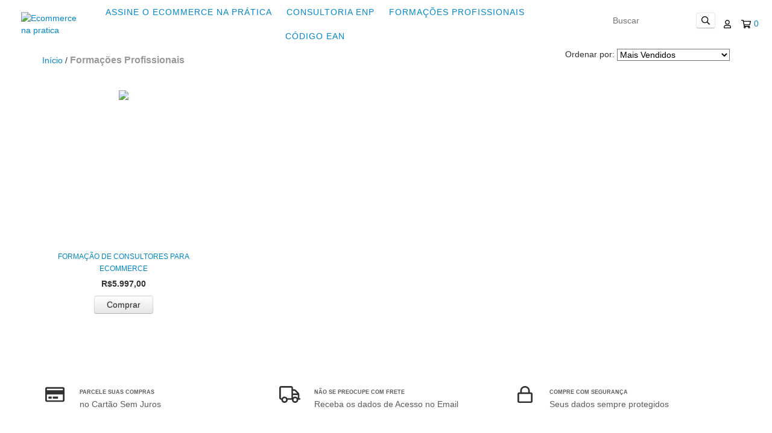

--- FILE ---
content_type: text/plain
request_url: https://www.google-analytics.com/j/collect?v=1&_v=j102&a=55128942&t=pageview&_s=1&dl=https%3A%2F%2Floja.ecommercenapratica.com%2Fformacoes-profissionais%2F&ul=en-us%40posix&dt=Forma%C3%A7%C3%B5es%20Profissionais%20-%20Ecommerce%20na%20pratica&sr=1280x720&vp=1280x720&_u=aGBAgEIJAAAAACAMI~&jid=1308765082&gjid=191013541&cid=1781736453.1769214200&tid=UA-66130463-12&_gid=1580931318.1769214200&_slc=1&il1nm=category&il1pi1id=130756318&il1pi1nm=Forma%C3%A7%C3%A3o%20de%20Consultores%20para%20Ecommerce&il1pi1ps=1&il1pi1ca=Forma%C3%A7%C3%B5es%20Profissionais&z=517139866
body_size: -454
content:
2,cG-EKBR1X2TV9